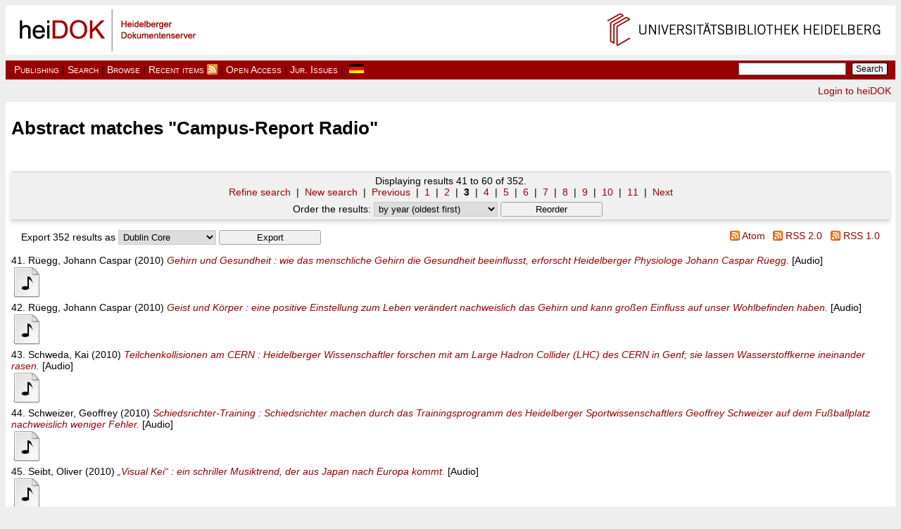

--- FILE ---
content_type: text/html; charset=utf-8
request_url: https://archiv.ub.uni-heidelberg.de/volltextserver/cgi/search/archive/advanced?cache=1728028&exp=0%7C1%7Cdate%2Fcreators_name%2Ftitle%7Carchive%7C-%7Cabstract%3Aabstract%3AALL%3AIN%3ACampus-Report+Radio%7C-%7Ceprint_status%3Aeprint_status%3AANY%3AEQ%3Aarchive%7Cmetadata_visibility%3Ametadata_visibility%3AANY%3AEQ%3Ashow&screen=Search&order=date%2Fcreators_name%2Ftitle&_action_search=1&search_offset=40
body_size: 6529
content:
<!DOCTYPE html>
<html xmlns="http://www.w3.org/1999/xhtml" lang="de">
<head>
<meta name="description" content="Final Theses freely available via Open Access" />
<meta http-equiv="content-type" content="text/html; charset=UTF-8" />
<title>
Abstract matches "Campus-Report Radio" - heiDOK
</title>
    
    <link rel="icon" href="/volltextserver/favicon.ico" type="image/x-icon" />
    <link rel="shortcut icon" href="/volltextserver/favicon.ico" type="image/x-icon" />
    <link rel="Top" href="https://archiv.ub.uni-heidelberg.de/volltextserver/" />
    <link rel="Search" href="https://archiv.ub.uni-heidelberg.de/volltextserver/cgi/search" />
    <script type="text/javascript">
// <![CDATA[
var eprints_http_root = "https://archiv.ub.uni-heidelberg.de/volltextserver";
var eprints_http_cgiroot = "https://archiv.ub.uni-heidelberg.de/volltextserver/cgi";
var eprints_oai_archive_id = "archiv.ub.uni-heidelberg.de";
var eprints_logged_in = false;
var eprints_logged_in_userid = 0; 
var eprints_logged_in_username = ""; 
var eprints_logged_in_usertype = ""; 
// ]]></script>
    <style type="text/css">.ep_logged_in { display: none }</style>
    <link type="text/css" rel="stylesheet" href="/volltextserver/style/auto-3.4.5.css?1751275327" />
    <script type="text/javascript" src="/volltextserver/javascript/auto-3.4.5.js?1751275327">
//padder
</script>
    <!--[if lte IE 6]>
        <link rel="stylesheet" type="text/css" href="/volltextserver/style/ie6.css" />
   <![endif]-->
    <meta content="EPrints 3.4.5" name="Generator" />
    <meta http-equiv="Content-Type" content="text/html; charset=UTF-8" />
    <meta content="en" http-equiv="Content-Language" />
    <link href="https://archiv.ub.uni-heidelberg.de/volltextserver/" rel="Top" />
    <link rel="Sword" href="https://archiv.ub.uni-heidelberg.de/volltextserver/sword-app/servicedocument" />
    <link rel="SwordDeposit" href="https://archiv.ub.uni-heidelberg.de/volltextserver/id/contents" />
    <link href="https://archiv.ub.uni-heidelberg.de/volltextserver/cgi/search" rel="Search" type="text/html" />
    <link type="application/opensearchdescription+xml" rel="Search" href="https://archiv.ub.uni-heidelberg.de/volltextserver/cgi/opensearchdescription" title="heiDOK" />
    
    <link href="?cache=&amp;exp=0%7C1%7Cdate%2Fcreators_name%2Ftitle%7Carchive%7C-%7Cabstract%3Aabstract%3AALL%3AIN%3ACampus-Report+Radio%7C-%7Ceprint_status%3Aeprint_status%3AANY%3AEQ%3Aarchive%7Cmetadata_visibility%3Ametadata_visibility%3AANY%3AEQ%3Ashow&amp;output=RDFXML&amp;_action_export_redir=1" title="RDF+XML" rel="alternate" type="application/rdf+xml" />
    <link rel="alternate" type="text/plain; charset=utf-8" title="EndNote" href="?cache=&amp;exp=0%7C1%7Cdate%2Fcreators_name%2Ftitle%7Carchive%7C-%7Cabstract%3Aabstract%3AALL%3AIN%3ACampus-Report+Radio%7C-%7Ceprint_status%3Aeprint_status%3AANY%3AEQ%3Aarchive%7Cmetadata_visibility%3Ametadata_visibility%3AANY%3AEQ%3Ashow&amp;output=EndNote&amp;_action_export_redir=1" />
    <link title="HTML Citation" href="?cache=&amp;exp=0%7C1%7Cdate%2Fcreators_name%2Ftitle%7Carchive%7C-%7Cabstract%3Aabstract%3AALL%3AIN%3ACampus-Report+Radio%7C-%7Ceprint_status%3Aeprint_status%3AANY%3AEQ%3Aarchive%7Cmetadata_visibility%3Ametadata_visibility%3AANY%3AEQ%3Ashow&amp;output=HTML&amp;_action_export_redir=1" type="text/html; charset=utf-8" rel="alternate" />
    <link type="text/plain" rel="alternate" href="?cache=&amp;exp=0%7C1%7Cdate%2Fcreators_name%2Ftitle%7Carchive%7C-%7Cabstract%3Aabstract%3AALL%3AIN%3ACampus-Report+Radio%7C-%7Ceprint_status%3Aeprint_status%3AANY%3AEQ%3Aarchive%7Cmetadata_visibility%3Ametadata_visibility%3AANY%3AEQ%3Ashow&amp;output=RDFNT&amp;_action_export_redir=1" title="RDF+N-Triples" />
    <link href="?cache=&amp;exp=0%7C1%7Cdate%2Fcreators_name%2Ftitle%7Carchive%7C-%7Cabstract%3Aabstract%3AALL%3AIN%3ACampus-Report+Radio%7C-%7Ceprint_status%3Aeprint_status%3AANY%3AEQ%3Aarchive%7Cmetadata_visibility%3Ametadata_visibility%3AANY%3AEQ%3Ashow&amp;output=CSV&amp;_action_export_redir=1" title="Multiline CSV" type="text/csv; charset=utf-8" rel="alternate" />
    <link type="application/rss+xml" rel="alternate" title="RSS 1.0" href="?cache=&amp;exp=0%7C1%7Cdate%2Fcreators_name%2Ftitle%7Carchive%7C-%7Cabstract%3Aabstract%3AALL%3AIN%3ACampus-Report+Radio%7C-%7Ceprint_status%3Aeprint_status%3AANY%3AEQ%3Aarchive%7Cmetadata_visibility%3Ametadata_visibility%3AANY%3AEQ%3Ashow&amp;output=RSS&amp;_action_export_redir=1" />
    <link rel="alternate" type="application/json; charset=utf-8" href="?cache=&amp;exp=0%7C1%7Cdate%2Fcreators_name%2Ftitle%7Carchive%7C-%7Cabstract%3Aabstract%3AALL%3AIN%3ACampus-Report+Radio%7C-%7Ceprint_status%3Aeprint_status%3AANY%3AEQ%3Aarchive%7Cmetadata_visibility%3Ametadata_visibility%3AANY%3AEQ%3Ashow&amp;output=JSON&amp;_action_export_redir=1" title="JSON" />
    <link rel="alternate" type="text/n3" href="?cache=&amp;exp=0%7C1%7Cdate%2Fcreators_name%2Ftitle%7Carchive%7C-%7Cabstract%3Aabstract%3AALL%3AIN%3ACampus-Report+Radio%7C-%7Ceprint_status%3Aeprint_status%3AANY%3AEQ%3Aarchive%7Cmetadata_visibility%3Ametadata_visibility%3AANY%3AEQ%3Ashow&amp;output=RDFN3&amp;_action_export_redir=1" title="RDF+N3" />
    <link title="Atom" href="?cache=&amp;exp=0%7C1%7Cdate%2Fcreators_name%2Ftitle%7Carchive%7C-%7Cabstract%3Aabstract%3AALL%3AIN%3ACampus-Report+Radio%7C-%7Ceprint_status%3Aeprint_status%3AANY%3AEQ%3Aarchive%7Cmetadata_visibility%3Ametadata_visibility%3AANY%3AEQ%3Ashow&amp;output=Atom&amp;_action_export_redir=1" type="application/atom+xml;charset=utf-8" rel="alternate" />
    <link type="text/plain" rel="alternate" href="?cache=&amp;exp=0%7C1%7Cdate%2Fcreators_name%2Ftitle%7Carchive%7C-%7Cabstract%3Aabstract%3AALL%3AIN%3ACampus-Report+Radio%7C-%7Ceprint_status%3Aeprint_status%3AANY%3AEQ%3Aarchive%7Cmetadata_visibility%3Ametadata_visibility%3AANY%3AEQ%3Ashow&amp;output=RIS&amp;_action_export_redir=1" title="Reference Manager" />
    <link rel="alternate" type="application/vnd.eprints.data+xml; charset=utf-8" title="EP3 XML" href="?cache=&amp;exp=0%7C1%7Cdate%2Fcreators_name%2Ftitle%7Carchive%7C-%7Cabstract%3Aabstract%3AALL%3AIN%3ACampus-Report+Radio%7C-%7Ceprint_status%3Aeprint_status%3AANY%3AEQ%3Aarchive%7Cmetadata_visibility%3Ametadata_visibility%3AANY%3AEQ%3Ashow&amp;output=XML&amp;_action_export_redir=1" />
    <link title="RSS 2.0" href="?cache=&amp;exp=0%7C1%7Cdate%2Fcreators_name%2Ftitle%7Carchive%7C-%7Cabstract%3Aabstract%3AALL%3AIN%3ACampus-Report+Radio%7C-%7Ceprint_status%3Aeprint_status%3AANY%3AEQ%3Aarchive%7Cmetadata_visibility%3Ametadata_visibility%3AANY%3AEQ%3Ashow&amp;output=RSS2&amp;_action_export_redir=1" rel="alternate" type="application/rss+xml; charset=utf-8" />
    <link rel="alternate" type="text/plain; charset=utf-8" href="?cache=&amp;exp=0%7C1%7Cdate%2Fcreators_name%2Ftitle%7Carchive%7C-%7Cabstract%3Aabstract%3AALL%3AIN%3ACampus-Report+Radio%7C-%7Ceprint_status%3Aeprint_status%3AANY%3AEQ%3Aarchive%7Cmetadata_visibility%3Ametadata_visibility%3AANY%3AEQ%3Ashow&amp;output=DC&amp;_action_export_redir=1" title="Dublin Core" />
</head>
<body>
<div id="topmost">
<a href="#content">Directly to content</a>
</div>

<div id="header">
	<a href="https://archiv.ub.uni-heidelberg.de/volltextserver/">
	<img id="bloglogo-links" src="/volltextserver/images/heidok.gif" alt="HeiDOK-Logo" title="Go to the homepage of HeiDOK" />
	</a>
	<a href="http://www.ub.uni-heidelberg.de/">
	<img id="ublogo-rechts" src="/volltextserver/images/header_ub_hd.gif" alt="UB Heidelberg" title="Go to the homepage of Heidelberg University Library" />
	</a>
</div>

<div class="headingContent">
    <div class="searchbar">
        <form method="get" accept-charset="utf-8" action="https://archiv.ub.uni-heidelberg.de/volltextserver/cgi/search" style="display:inline">
          <input class="ep_tm_searchbarbox" size="20" type="text" name="q" />
          <input class="ep_tm_searchbarbutton" value="Search" type="submit" name="_action_search" />
          <input type="hidden" name="_action_search" value="Search" />
          <input type="hidden" name="_order" value="bytitle" />
          <input type="hidden" name="basic_srchtype" value="ALL" />
          <input type="hidden" name="_satisfyall" value="ALL" />
        </form>
    </div>
<ol class="tabPages">
<!--<li class="unselectedTab">
<a href="/volltextserver" >HOME</a> | 
				</li>-->

<li class="unselectedTab">
<a href="/volltextserver/help/ext_howto.html">Publishing</a> | 
				</li>

<li class="unselectedTab">
<a href="https://archiv.ub.uni-heidelberg.de/volltextserver/cgi/search">Search</a> | 
				</li>
<li class="unselectedTab">
<a href="/volltextserver/view/">Browse</a> | 
				</li>
<li class="unselectedTab">
<a href="https://archiv.ub.uni-heidelberg.de/volltextserver/cgi/latest_tool">Recent items</a> <a href="https://archiv.ub.uni-heidelberg.de/volltextserver/cgi/latest_tool?output=RSS2" title="RSS-Feed: Recent additions in HeiDOK"><img src="/volltextserver/images/rss.png" alt="rss" align="top" /></a> |  </li>

<li class="unselectedTab">
<a href="/volltextserver/help/oa_einf.html">Open Access</a> | 
				</li>

<li class="unselectedTab">
<a href="/volltextserver/help/oa_recht.html">Jur. Issues</a> | </li>

        <li class="unselectedTab"><div id="ep_tm_languages"><a href="/volltextserver/cgi/set_lang?lang=de&amp;referrer=https%3A%2F%2Farchiv.ub.uni-heidelberg.de%2Fvolltextserver%2Fcgi%2Fsearch%2Farchive%2Fadvanced%3Fcache%3D1728028%26exp%3D0%257C1%257Cdate%252Fcreators_name%252Ftitle%257Carchive%257C-%257Cabstract%253Aabstract%253AALL%253AIN%253ACampus-Report%2BRadio%257C-%257Ceprint_status%253Aeprint_status%253AANY%253AEQ%253Aarchive%257Cmetadata_visibility%253Ametadata_visibility%253AANY%253AEQ%253Ashow%26screen%3DSearch%26order%3Ddate%252Fcreators_name%252Ftitle%26_action_search%3D1%26search_offset%3D40" title="Deutsch"><img src="/volltextserver/images/flags/de.png" align="top" border="0" alt="Deutsch" /></a><a title="Clear Cookie - decide language by browser settings" href="/volltextserver/cgi/set_lang?referrer=https%3A%2F%2Farchiv.ub.uni-heidelberg.de%2Fvolltextserver%2Fcgi%2Fsearch%2Farchive%2Fadvanced%3Fcache%3D1728028%26exp%3D0%257C1%257Cdate%252Fcreators_name%252Ftitle%257Carchive%257C-%257Cabstract%253Aabstract%253AALL%253AIN%253ACampus-Report%2BRadio%257C-%257Ceprint_status%253Aeprint_status%253AANY%253AEQ%253Aarchive%257Cmetadata_visibility%253Ametadata_visibility%253AANY%253AEQ%253Ashow%26screen%3DSearch%26order%3Ddate%252Fcreators_name%252Ftitle%26_action_search%3D1%26search_offset%3D40"><img src="/volltextserver/images/flags/aero.png" alt="Clear Cookie - decide language by browser settings" border="0" align="top" /></a></div></li>
</ol>
</div>
<div class="user_actions"><ul id="ep_tm_menu_tools" class="ep_tm_key_tools"><li class="ep_tm_key_tools_item"><a href="/volltextserver/cgi/users/home" class="ep_tm_key_tools_item_link">Login to heiDOK</a></li></ul></div>
<div class="mainContent">
<h2 class="ep_tm_pagetitle">Abstract matches "Campus-Report Radio"</h2>

<div id="ep_messages"></div><div class="ep_search_controls"><div>Displaying results <span class="ep_search_number">41</span> to <span class="ep_search_number">60</span> of <span class="ep_search_number">352</span>.<br /><span class="ep_search_control"><a href="/volltextserver/cgi/search/archive/advanced?cache=40154944&amp;exp=0%7C1%7Cdate%2Fcreators_name%2Ftitle%7Carchive%7C-%7Cabstract%3Aabstract%3AALL%3AIN%3ACampus-Report+Radio%7C-%7Ceprint_status%3Aeprint_status%3AANY%3AEQ%3Aarchive%7Cmetadata_visibility%3Ametadata_visibility%3AANY%3AEQ%3Ashow&amp;screen=Search&amp;dataset=archive&amp;order=date%2Fcreators_name%2Ftitle&amp;_action_update=1">Refine search</a></span> | <span class="ep_search_control"><a href="/volltextserver/cgi/search/archive/advanced?screen=Search">New search</a></span> | <span class="ep_search_control"><a href="/volltextserver/cgi/search/archive/advanced?cache=40154944&amp;order=date%2Fcreators_name%2Ftitle&amp;screen=Search&amp;exp=0%7C1%7Cdate%2Fcreators_name%2Ftitle%7Carchive%7C-%7Cabstract%3Aabstract%3AALL%3AIN%3ACampus-Report+Radio%7C-%7Ceprint_status%3Aeprint_status%3AANY%3AEQ%3Aarchive%7Cmetadata_visibility%3Ametadata_visibility%3AANY%3AEQ%3Ashow&amp;_action_search=1&amp;search_offset=20">Previous</a></span> | <span class="ep_search_control"><a href="/volltextserver/cgi/search/archive/advanced?cache=40154944&amp;order=date%2Fcreators_name%2Ftitle&amp;screen=Search&amp;exp=0%7C1%7Cdate%2Fcreators_name%2Ftitle%7Carchive%7C-%7Cabstract%3Aabstract%3AALL%3AIN%3ACampus-Report+Radio%7C-%7Ceprint_status%3Aeprint_status%3AANY%3AEQ%3Aarchive%7Cmetadata_visibility%3Ametadata_visibility%3AANY%3AEQ%3Ashow&amp;_action_search=1&amp;search_offset=0">1</a></span> | <span class="ep_search_control"><a href="/volltextserver/cgi/search/archive/advanced?cache=40154944&amp;order=date%2Fcreators_name%2Ftitle&amp;screen=Search&amp;exp=0%7C1%7Cdate%2Fcreators_name%2Ftitle%7Carchive%7C-%7Cabstract%3Aabstract%3AALL%3AIN%3ACampus-Report+Radio%7C-%7Ceprint_status%3Aeprint_status%3AANY%3AEQ%3Aarchive%7Cmetadata_visibility%3Ametadata_visibility%3AANY%3AEQ%3Ashow&amp;_action_search=1&amp;search_offset=20">2</a></span> | <span class="ep_search_control"><strong>3</strong></span> | <span class="ep_search_control"><a href="/volltextserver/cgi/search/archive/advanced?cache=40154944&amp;order=date%2Fcreators_name%2Ftitle&amp;screen=Search&amp;exp=0%7C1%7Cdate%2Fcreators_name%2Ftitle%7Carchive%7C-%7Cabstract%3Aabstract%3AALL%3AIN%3ACampus-Report+Radio%7C-%7Ceprint_status%3Aeprint_status%3AANY%3AEQ%3Aarchive%7Cmetadata_visibility%3Ametadata_visibility%3AANY%3AEQ%3Ashow&amp;_action_search=1&amp;search_offset=60">4</a></span> | <span class="ep_search_control"><a href="/volltextserver/cgi/search/archive/advanced?cache=40154944&amp;order=date%2Fcreators_name%2Ftitle&amp;screen=Search&amp;exp=0%7C1%7Cdate%2Fcreators_name%2Ftitle%7Carchive%7C-%7Cabstract%3Aabstract%3AALL%3AIN%3ACampus-Report+Radio%7C-%7Ceprint_status%3Aeprint_status%3AANY%3AEQ%3Aarchive%7Cmetadata_visibility%3Ametadata_visibility%3AANY%3AEQ%3Ashow&amp;_action_search=1&amp;search_offset=80">5</a></span> | <span class="ep_search_control"><a href="/volltextserver/cgi/search/archive/advanced?cache=40154944&amp;order=date%2Fcreators_name%2Ftitle&amp;screen=Search&amp;exp=0%7C1%7Cdate%2Fcreators_name%2Ftitle%7Carchive%7C-%7Cabstract%3Aabstract%3AALL%3AIN%3ACampus-Report+Radio%7C-%7Ceprint_status%3Aeprint_status%3AANY%3AEQ%3Aarchive%7Cmetadata_visibility%3Ametadata_visibility%3AANY%3AEQ%3Ashow&amp;_action_search=1&amp;search_offset=100">6</a></span> | <span class="ep_search_control"><a href="/volltextserver/cgi/search/archive/advanced?cache=40154944&amp;order=date%2Fcreators_name%2Ftitle&amp;screen=Search&amp;exp=0%7C1%7Cdate%2Fcreators_name%2Ftitle%7Carchive%7C-%7Cabstract%3Aabstract%3AALL%3AIN%3ACampus-Report+Radio%7C-%7Ceprint_status%3Aeprint_status%3AANY%3AEQ%3Aarchive%7Cmetadata_visibility%3Ametadata_visibility%3AANY%3AEQ%3Ashow&amp;_action_search=1&amp;search_offset=120">7</a></span> | <span class="ep_search_control"><a href="/volltextserver/cgi/search/archive/advanced?cache=40154944&amp;order=date%2Fcreators_name%2Ftitle&amp;screen=Search&amp;exp=0%7C1%7Cdate%2Fcreators_name%2Ftitle%7Carchive%7C-%7Cabstract%3Aabstract%3AALL%3AIN%3ACampus-Report+Radio%7C-%7Ceprint_status%3Aeprint_status%3AANY%3AEQ%3Aarchive%7Cmetadata_visibility%3Ametadata_visibility%3AANY%3AEQ%3Ashow&amp;_action_search=1&amp;search_offset=140">8</a></span> | <span class="ep_search_control"><a href="/volltextserver/cgi/search/archive/advanced?cache=40154944&amp;order=date%2Fcreators_name%2Ftitle&amp;screen=Search&amp;exp=0%7C1%7Cdate%2Fcreators_name%2Ftitle%7Carchive%7C-%7Cabstract%3Aabstract%3AALL%3AIN%3ACampus-Report+Radio%7C-%7Ceprint_status%3Aeprint_status%3AANY%3AEQ%3Aarchive%7Cmetadata_visibility%3Ametadata_visibility%3AANY%3AEQ%3Ashow&amp;_action_search=1&amp;search_offset=160">9</a></span> | <span class="ep_search_control"><a href="/volltextserver/cgi/search/archive/advanced?cache=40154944&amp;order=date%2Fcreators_name%2Ftitle&amp;screen=Search&amp;exp=0%7C1%7Cdate%2Fcreators_name%2Ftitle%7Carchive%7C-%7Cabstract%3Aabstract%3AALL%3AIN%3ACampus-Report+Radio%7C-%7Ceprint_status%3Aeprint_status%3AANY%3AEQ%3Aarchive%7Cmetadata_visibility%3Ametadata_visibility%3AANY%3AEQ%3Ashow&amp;_action_search=1&amp;search_offset=180">10</a></span> | <span class="ep_search_control"><a href="/volltextserver/cgi/search/archive/advanced?cache=40154944&amp;order=date%2Fcreators_name%2Ftitle&amp;screen=Search&amp;exp=0%7C1%7Cdate%2Fcreators_name%2Ftitle%7Carchive%7C-%7Cabstract%3Aabstract%3AALL%3AIN%3ACampus-Report+Radio%7C-%7Ceprint_status%3Aeprint_status%3AANY%3AEQ%3Aarchive%7Cmetadata_visibility%3Ametadata_visibility%3AANY%3AEQ%3Ashow&amp;_action_search=1&amp;search_offset=200">11</a></span> | <span class="ep_search_control"><a href="/volltextserver/cgi/search/archive/advanced?cache=40154944&amp;order=date%2Fcreators_name%2Ftitle&amp;screen=Search&amp;exp=0%7C1%7Cdate%2Fcreators_name%2Ftitle%7Carchive%7C-%7Cabstract%3Aabstract%3AALL%3AIN%3ACampus-Report+Radio%7C-%7Ceprint_status%3Aeprint_status%3AANY%3AEQ%3Aarchive%7Cmetadata_visibility%3Ametadata_visibility%3AANY%3AEQ%3Ashow&amp;_action_search=1&amp;search_offset=60">Next</a></span><div class="ep_search_reorder"><form method="get" accept-charset="utf-8" action="/volltextserver/cgi/search/archive/advanced"><label>Order the results: <select id="order" name="order" class=""><option value="creators_name/-date/title">by author's name</option><option value="-date/creators_name/title">by year (most recent first)</option><option value="title/creators_name/-date">by title</option><option value="date/creators_name/title" selected="selected">by year (oldest first)</option></select></label><input role="button" value="Reorder" type="submit" class="ep_form_action_button" name="_action_search" /><input name="search_offset" value="40" type="hidden" id="search_offset_order" /><input name="dataset" value="archive" id="dataset_order" type="hidden" /><input value="Search" type="hidden" id="screen_order" name="screen" /><input name="exp" type="hidden" id="exp_order" value="0|1|date/creators_name/title|archive|-|abstract:abstract:ALL:IN:Campus-Report Radio|-|eprint_status:eprint_status:ANY:EQ:archive|metadata_visibility:metadata_visibility:ANY:EQ:show" /></form></div></div></div><div class="ep_search_export"><form method="get" accept-charset="utf-8" action="/volltextserver/cgi/search/archive/advanced">
<div>
  <div class="ep_export_bar" role="toolbar">
    <div><label for="search-export-output">Export 352 results as</label> <select id="search-export-output" name="output"><option value="DC">Dublin Core</option><option value="XML">EP3 XML</option><option value="EndNote">EndNote</option><option value="HTML">HTML Citation</option><option value="JSON">JSON</option><option value="CSV">Multiline CSV</option><option value="RDFNT">RDF+N-Triples</option><option value="RDFN3">RDF+N3</option><option value="RDFXML">RDF+XML</option><option value="RIS">Reference Manager</option></select><input name="_action_export_redir" class="ep_form_action_button" value="Export" role="button" type="submit" /><input value="40" id="search_offset_export" type="hidden" name="search_offset" /><input name="dataset" id="dataset_export" type="hidden" value="archive" /><input value="Search" type="hidden" id="screen_export" name="screen" /><input name="order" value="date/creators_name/title" type="hidden" id="order_export" /><input id="cache_export" type="hidden" value="40154944" name="cache" /><input id="exp_export" type="hidden" value="0|1|date/creators_name/title|archive|-|abstract:abstract:ALL:IN:Campus-Report Radio|-|eprint_status:eprint_status:ANY:EQ:archive|metadata_visibility:metadata_visibility:ANY:EQ:show" name="exp" /></div>
    <div> <span class="ep_search_feed ep_search_Atom"><a href="/volltextserver/cgi/search/archive/advanced/export_heidok_Atom.xml?screen=Search&amp;dataset=archive&amp;_action_export=1&amp;output=Atom&amp;exp=0%7C1%7Cdate%2Fcreators_name%2Ftitle%7Carchive%7C-%7Cabstract%3Aabstract%3AALL%3AIN%3ACampus-Report+Radio%7C-%7Ceprint_status%3Aeprint_status%3AANY%3AEQ%3Aarchive%7Cmetadata_visibility%3Ametadata_visibility%3AANY%3AEQ%3Ashow&amp;n="><img src="/volltextserver/style/images/feed-icon-14x14.png" border="0" alt="[ feed]" /> Atom</a></span> <span class="ep_search_feed ep_search_RSS2"><a href="/volltextserver/cgi/search/archive/advanced/export_heidok_RSS2.xml?screen=Search&amp;dataset=archive&amp;_action_export=1&amp;output=RSS2&amp;exp=0%7C1%7Cdate%2Fcreators_name%2Ftitle%7Carchive%7C-%7Cabstract%3Aabstract%3AALL%3AIN%3ACampus-Report+Radio%7C-%7Ceprint_status%3Aeprint_status%3AANY%3AEQ%3Aarchive%7Cmetadata_visibility%3Ametadata_visibility%3AANY%3AEQ%3Ashow&amp;n="><img src="/volltextserver/style/images/feed-icon-14x14.png" border="0" alt="[ feed]" /> RSS 2.0</a></span> <span class="ep_search_feed ep_search_RSS"><a href="/volltextserver/cgi/search/archive/advanced/export_heidok_RSS.rss?dataset=archive&amp;screen=Search&amp;_action_export=1&amp;output=RSS&amp;exp=0%7C1%7Cdate%2Fcreators_name%2Ftitle%7Carchive%7C-%7Cabstract%3Aabstract%3AALL%3AIN%3ACampus-Report+Radio%7C-%7Ceprint_status%3Aeprint_status%3AANY%3AEQ%3Aarchive%7Cmetadata_visibility%3Ametadata_visibility%3AANY%3AEQ%3Ashow&amp;n="><img border="0" alt="[ feed]" src="/volltextserver/style/images/feed-icon-14x14.png" /> RSS 1.0</a></span></div>
  </div>
  <div>
    <div role="toolbar">
      
    </div>
  </div>
</div>

</form></div><div class="ep_search_results"><div class="ep_paginate_list">
  <tr class="ep_search_result">
    <td style="padding-left: 0.5em">41.</td>
    <td style="padding-left: 0.5em">
      


    <span class="person_name">Rüegg, Johann Caspar</span>
  

(2010)

<a href="https://archiv.ub.uni-heidelberg.de/volltextserver/11224/"><em>Gehirn und Gesundheit : wie das menschliche Gehirn die Gesundheit beeinflusst, erforscht Heidelberger Physiologe Johann Caspar Rüegg.</em></a>


    [Audio]
  


  



      
    </td>
    <td style="padding-left: 0.5em" align="center">
      
        
          <div style="white-space: nowrap">
          
             <a class="ep_document_link" href="https://archiv.ub.uni-heidelberg.de/volltextserver/11224/1/100825_mind_body_ruegg_.mp3"><img src="https://archiv.ub.uni-heidelberg.de/volltextserver/style/images/fileicons/audio.png" title="100825_mind_body_ruegg_.mp3" class="ep_doc_icon" border="0" alt="[thumbnail of 100825_mind_body_ruegg_.mp3]" /></a>
          
          </div>
        
        
      
      
    </td>
  </tr>

  <tr class="ep_search_result">
    <td style="padding-left: 0.5em">42.</td>
    <td style="padding-left: 0.5em">
      


    <span class="person_name">Rüegg, Johann Caspar</span>
  

(2010)

<a href="https://archiv.ub.uni-heidelberg.de/volltextserver/11386/"><em>Geist und Körper : eine positive Einstellung zum Leben verändert nachweislich das Gehirn und kann großen Einfluss auf unser Wohlbefinden haben.</em></a>


    [Audio]
  


  



      
    </td>
    <td style="padding-left: 0.5em" align="center">
      
        
          <div style="white-space: nowrap">
          
             <a href="https://archiv.ub.uni-heidelberg.de/volltextserver/11386/1/101103_vagusnerv_ruegg_.mp3" class="ep_document_link"><img class="ep_doc_icon" title="101103_vagusnerv_ruegg_.mp3" src="https://archiv.ub.uni-heidelberg.de/volltextserver/style/images/fileicons/audio.png" alt="[thumbnail of 101103_vagusnerv_ruegg_.mp3]" border="0" /></a>
          
          </div>
        
        
      
      
    </td>
  </tr>

  <tr class="ep_search_result">
    <td style="padding-left: 0.5em">43.</td>
    <td style="padding-left: 0.5em">
      


    <span class="person_name">Schweda, Kai</span>
  

(2010)

<a href="https://archiv.ub.uni-heidelberg.de/volltextserver/11075/"><em>Teilchenkollisionen am CERN : Heidelberger Wissenschaftler forschen mit am Large Hadron Collider (LHC) des CERN in Genf; sie lassen Wasserstoffkerne ineinander rasen.</em></a>


    [Audio]
  


  



      
    </td>
    <td style="padding-left: 0.5em" align="center">
      
        
          <div style="white-space: nowrap">
          
             <a href="https://archiv.ub.uni-heidelberg.de/volltextserver/11075/1/100428_lhc_schweda_.mp3" class="ep_document_link"><img alt="[thumbnail of 100428_lhc_schweda_.mp3]" border="0" class="ep_doc_icon" title="100428_lhc_schweda_.mp3" src="https://archiv.ub.uni-heidelberg.de/volltextserver/style/images/fileicons/audio.png" /></a>
          
          </div>
        
        
      
      
    </td>
  </tr>

  <tr class="ep_search_result">
    <td style="padding-left: 0.5em">44.</td>
    <td style="padding-left: 0.5em">
      


    <span class="person_name">Schweizer, Geoffrey</span>
  

(2010)

<a href="https://archiv.ub.uni-heidelberg.de/volltextserver/11387/"><em>Schiedsrichter-Training : Schiedsrichter machen durch das Trainingsprogramm des Heidelberger Sportwissenschaftlers Geoffrey Schweizer auf dem Fußballplatz nachweislich weniger Fehler.</em></a>


    [Audio]
  


  



      
    </td>
    <td style="padding-left: 0.5em" align="center">
      
        
          <div style="white-space: nowrap">
          
             <a href="https://archiv.ub.uni-heidelberg.de/volltextserver/11387/1/101124_schiritraining_schweitzer_.mp3" class="ep_document_link"><img src="https://archiv.ub.uni-heidelberg.de/volltextserver/style/images/fileicons/audio.png" title="101124_schiritraining_schweitzer_.mp3" class="ep_doc_icon" border="0" alt="[thumbnail of 101124_schiritraining_schweitzer_.mp3]" /></a>
          
          </div>
        
        
      
      
    </td>
  </tr>

  <tr class="ep_search_result">
    <td style="padding-left: 0.5em">45.</td>
    <td style="padding-left: 0.5em">
      


    <span class="person_name">Seibt, Oliver</span>
  

(2010)

<a href="https://archiv.ub.uni-heidelberg.de/volltextserver/11228/"><em>„Visual Kei“ : ein schriller Musiktrend, der aus Japan nach Europa kommt.</em></a>


    [Audio]
  


  



      
    </td>
    <td style="padding-left: 0.5em" align="center">
      
        
          <div style="white-space: nowrap">
          
             <a href="https://archiv.ub.uni-heidelberg.de/volltextserver/11228/1/100915_visual_kei_seibt_.mp3" class="ep_document_link"><img border="0" alt="[thumbnail of 100915_visual_kei_seibt_.mp3]" src="https://archiv.ub.uni-heidelberg.de/volltextserver/style/images/fileicons/audio.png" title="100915_visual_kei_seibt_.mp3" class="ep_doc_icon" /></a>
          
          </div>
        
        
      
      
    </td>
  </tr>

  <tr class="ep_search_result">
    <td style="padding-left: 0.5em">46.</td>
    <td style="padding-left: 0.5em">
      


    <span class="person_name">Storch, Volker</span>
  

(2010)

<a href="https://archiv.ub.uni-heidelberg.de/volltextserver/11074/"><em>Borstenwürmer : Archinome Storchi und Samytha Storchi sind neu entdeckte Borstenwürmer; sie tragen den Namen des Heidelberger Zoologen Volker Storch.</em></a>


    [Audio]
  


  



      
    </td>
    <td style="padding-left: 0.5em" align="center">
      
        
          <div style="white-space: nowrap">
          
             <a href="https://archiv.ub.uni-heidelberg.de/volltextserver/11074/1/100414_borstenw_rmer_storch_.mp3" class="ep_document_link"><img alt="[thumbnail of 100414_borstenw_rmer_storch_.mp3]" border="0" class="ep_doc_icon" title="100414_borstenw_rmer_storch_.mp3" src="https://archiv.ub.uni-heidelberg.de/volltextserver/style/images/fileicons/audio.png" /></a>
          
          </div>
        
        
      
      
    </td>
  </tr>

  <tr class="ep_search_result">
    <td style="padding-left: 0.5em">47.</td>
    <td style="padding-left: 0.5em">
      


    <span class="person_name">Storch, Volker</span>
  

(2010)

<a href="https://archiv.ub.uni-heidelberg.de/volltextserver/11196/"><em>Kooperation : auch große Raubfische können ganz zahm und kooperativ sein.</em></a>


    [Audio]
  


  



      
    </td>
    <td style="padding-left: 0.5em" align="center">
      
        
          <div style="white-space: nowrap">
          
             <a href="https://archiv.ub.uni-heidelberg.de/volltextserver/11196/1/100728_kooperation_storch_.mp3" class="ep_document_link"><img title="100728_kooperation_storch_.mp3" class="ep_doc_icon" src="https://archiv.ub.uni-heidelberg.de/volltextserver/style/images/fileicons/audio.png" alt="[thumbnail of 100728_kooperation_storch_.mp3]" border="0" /></a>
          
          </div>
        
        
      
      
    </td>
  </tr>

  <tr class="ep_search_result">
    <td style="padding-left: 0.5em">48.</td>
    <td style="padding-left: 0.5em">
      


    <span class="person_name">Storch, Volker</span>
  

(2010)

<a href="https://archiv.ub.uni-heidelberg.de/volltextserver/11151/"><em>Namensfindung für neue Pflanzen- und Tierarten : neu entdeckte Gattungen werden meist nach Herkunft oder besonderen Merkmalen benannt.</em></a>


    [Audio]
  


  



      
    </td>
    <td style="padding-left: 0.5em" align="center">
      
        
          <div style="white-space: nowrap">
          
             <a href="https://archiv.ub.uni-heidelberg.de/volltextserver/11151/1/100512_tierarten_storch_.mp3" class="ep_document_link"><img src="https://archiv.ub.uni-heidelberg.de/volltextserver/style/images/fileicons/audio.png" title="100512_tierarten_storch_.mp3" class="ep_doc_icon" border="0" alt="[thumbnail of 100512_tierarten_storch_.mp3]" /></a>
          
          </div>
        
        
      
      
    </td>
  </tr>

  <tr class="ep_search_result">
    <td style="padding-left: 0.5em">49.</td>
    <td style="padding-left: 0.5em">
      


    <span class="person_name">Unkelbach, Christian</span>
  

(2010)

<a href="https://archiv.ub.uni-heidelberg.de/volltextserver/11157/"><em>Fußball : der Heidelberger Psychologe Dr. Christian Unkelbach hat untersucht, wie man eine optimale Fußball-Mannschaft zusammenstellt.</em></a>


    [Audio]
  


  



      
    </td>
    <td style="padding-left: 0.5em" align="center">
      
        
          <div style="white-space: nowrap">
          
             <a href="https://archiv.ub.uni-heidelberg.de/volltextserver/11157/1/100616_kickerspiel_unkelbach_.mp3" class="ep_document_link"><img src="https://archiv.ub.uni-heidelberg.de/volltextserver/style/images/fileicons/audio.png" title="100616_kickerspiel_unkelbach_.mp3" class="ep_doc_icon" border="0" alt="[thumbnail of 100616_kickerspiel_unkelbach_.mp3]" /></a>
          
          </div>
        
        
      
      
    </td>
  </tr>

  <tr class="ep_search_result">
    <td style="padding-left: 0.5em">50.</td>
    <td style="padding-left: 0.5em">
      


    <span class="person_name">Unkelbach, Christian</span>
  

(2010)

<a href="https://archiv.ub.uni-heidelberg.de/volltextserver/11155/"><em>Heimvorteil : der Heidelberger Psychologe Christian Unkelbach hat über 1500 Spiele der Bundesliga analysiert, um den Effekt Heimvorteil zu erforschen.</em></a>


    [Audio]
  


  



      
    </td>
    <td style="padding-left: 0.5em" align="center">
      
        
          <div style="white-space: nowrap">
          
             <a href="https://archiv.ub.uni-heidelberg.de/volltextserver/11155/1/100526_heimvorteil_unkelbach_.mp3" class="ep_document_link"><img src="https://archiv.ub.uni-heidelberg.de/volltextserver/style/images/fileicons/audio.png" title="100526_heimvorteil_unkelbach_.mp3" class="ep_doc_icon" border="0" alt="[thumbnail of 100526_heimvorteil_unkelbach_.mp3]" /></a>
          
          </div>
        
        
      
      
    </td>
  </tr>

  <tr class="ep_search_result">
    <td style="padding-left: 0.5em">51.</td>
    <td style="padding-left: 0.5em">
      


    <span class="person_name">Unkelbach, Christian</span>
  

(2010)

<a href="https://archiv.ub.uni-heidelberg.de/volltextserver/11072/"><em>Vorurteile und Stereotype : der Heidelberger Psychologe Christian Unkelbach beschäftigt sich mit dem so genannten „Turbaneffekt“ - die Stereotype und Vorurteile gegenüber Muslimen nach dem 11. September.</em></a>


    [Audio]
  


  



      
    </td>
    <td style="padding-left: 0.5em" align="center">
      
        
          <div style="white-space: nowrap">
          
             <a href="https://archiv.ub.uni-heidelberg.de/volltextserver/11072/1/100317_vorurteile_unkelbach_.mp3" class="ep_document_link"><img class="ep_doc_icon" title="100317_vorurteile_unkelbach_.mp3" src="https://archiv.ub.uni-heidelberg.de/volltextserver/style/images/fileicons/audio.png" alt="[thumbnail of 100317_vorurteile_unkelbach_.mp3]" border="0" /></a>
          
          </div>
        
        
      
      
    </td>
  </tr>

  <tr class="ep_search_result">
    <td style="padding-left: 0.5em">52.</td>
    <td style="padding-left: 0.5em">
      


    <span class="person_name">Wambsganß, Joachim</span>
  

(2010)

<a href="https://archiv.ub.uni-heidelberg.de/volltextserver/11052/"><em>Sternenhimmel als Navigationsgerät : vor einigen hundert Jahren hatte die Astronomie noch viel mehr praktischen Nutzen für das tägliche Leben, erzählt der Heidelberger Astronom Joachim Wambsganß.</em></a>


    [Audio]
  


  



      
    </td>
    <td style="padding-left: 0.5em" align="center">
      
        
          <div style="white-space: nowrap">
          
             <a class="ep_document_link" href="https://archiv.ub.uni-heidelberg.de/volltextserver/11052/1/100310_astro_hd_wambsganss_.mp3"><img src="https://archiv.ub.uni-heidelberg.de/volltextserver/style/images/fileicons/audio.png" class="ep_doc_icon" title="100310_astro_hd_wambsganss_.mp3" border="0" alt="[thumbnail of 100310_astro_hd_wambsganss_.mp3]" /></a>
          
          </div>
        
        
      
      
    </td>
  </tr>

  <tr class="ep_search_result">
    <td style="padding-left: 0.5em">53.</td>
    <td style="padding-left: 0.5em">
      


    <span class="person_name">Zipf, Alexander</span>
  

(2010)

<a href="https://archiv.ub.uni-heidelberg.de/volltextserver/11049/"><em>Haiti Routenplaner : Heidelberger Geophysiker erstellen Notfallroutenplaner.</em></a>


    [Audio]
  


  



      
    </td>
    <td style="padding-left: 0.5em" align="center">
      
        
          <div style="white-space: nowrap">
          
             <a class="ep_document_link" href="https://archiv.ub.uni-heidelberg.de/volltextserver/11049/1/100203_haiti_routenplaner_zipf_.mp3"><img src="https://archiv.ub.uni-heidelberg.de/volltextserver/style/images/fileicons/audio.png" title="100203_haiti_routenplaner_zipf_.mp3" class="ep_doc_icon" border="0" alt="[thumbnail of 100203_haiti_routenplaner_zipf_.mp3]" /></a>
          
          </div>
        
        
      
      
    </td>
  </tr>

  <tr class="ep_search_result">
    <td style="padding-left: 0.5em">54.</td>
    <td style="padding-left: 0.5em">
      


    <span class="person_name">Zipf, Alexander</span>
  

(2010)

<a href="https://archiv.ub.uni-heidelberg.de/volltextserver/11524/"><em>Heidelberg 3D : Heidelberger Geoinformatiker haben ein dreidimensionales Modell der Stadt programmiert.</em></a>


    [Audio]
  


  



      
    </td>
    <td style="padding-left: 0.5em" align="center">
      
        
          <div style="white-space: nowrap">
          
             <a href="https://archiv.ub.uni-heidelberg.de/volltextserver/11524/1/100908_heidelberg_3d_zipf_.mp3" class="ep_document_link"><img alt="[thumbnail of 100908_heidelberg_3d_zipf_.mp3]" border="0" class="ep_doc_icon" title="100908_heidelberg_3d_zipf_.mp3" src="https://archiv.ub.uni-heidelberg.de/volltextserver/style/images/fileicons/audio.png" /></a>
          
          </div>
        
        
      
      
    </td>
  </tr>

  <tr class="ep_search_result">
    <td style="padding-left: 0.5em">55.</td>
    <td style="padding-left: 0.5em">
      


    <span class="person_name">Bading, Hilmar</span>
  

(2011)

<a href="https://archiv.ub.uni-heidelberg.de/volltextserver/12111/"><em>Schlaganfall : ein Gen, das vor den Folgen eines Schlaganfalles schützt, haben Wissenschaftler der Universität Heidelberg entdeckt.</em></a>


    [Audio]
  


  



      
    </td>
    <td style="padding-left: 0.5em" align="center">
      
        
          <div style="white-space: nowrap">
          
             <a href="https://archiv.ub.uni-heidelberg.de/volltextserver/12111/1/110518_schlaganfall_gen_bading_.mp3" class="ep_document_link"><img src="https://archiv.ub.uni-heidelberg.de/volltextserver/style/images/fileicons/audio.png" class="ep_doc_icon" title="110518_schlaganfall_gen_bading_.mp3" border="0" alt="[thumbnail of 110518_schlaganfall_gen_bading_.mp3]" /></a>
          
          </div>
        
        
      
      
    </td>
  </tr>

  <tr class="ep_search_result">
    <td style="padding-left: 0.5em">56.</td>
    <td style="padding-left: 0.5em">
      


    <span class="person_name">Birn, Marco</span>
  

(2011)

<a href="https://archiv.ub.uni-heidelberg.de/volltextserver/11932/"><em>Frauenstudium : Georgine Sexauer immatrikulierte sich 1900 an der Universität Heidelberg.</em></a>


    [Audio]
  


  



      
    </td>
    <td style="padding-left: 0.5em" align="center">
      
        
          <div style="white-space: nowrap">
          
             <a class="ep_document_link" href="https://archiv.ub.uni-heidelberg.de/volltextserver/11932/1/110427_frauenstudium_birn_.mp3"><img border="0" alt="[thumbnail of 110427_frauenstudium_birn_.mp3]" src="https://archiv.ub.uni-heidelberg.de/volltextserver/style/images/fileicons/audio.png" title="110427_frauenstudium_birn_.mp3" class="ep_doc_icon" /></a>
          
          </div>
        
        
      
      
    </td>
  </tr>

  <tr class="ep_search_result">
    <td style="padding-left: 0.5em">57.</td>
    <td style="padding-left: 0.5em">
      


    <span class="person_name">Eitel, Bernhard</span>
  

(2011)

<a href="https://archiv.ub.uni-heidelberg.de/volltextserver/12181/"><em>Profil der Universität : Aus Anlass des Universitätsjubiläums ein Gespräch mit Rektor Prof. Dr. Bernhard Eitel über das wissenschaftliche Profil der Ruperto Carola.</em></a>


    [Audio]
  


  



      
    </td>
    <td style="padding-left: 0.5em" align="center">
      
        
          <div style="white-space: nowrap">
          
             <a class="ep_document_link" href="https://archiv.ub.uni-heidelberg.de/volltextserver/12181/1/110629_uni_625_3_eitel_.mp3"><img src="https://archiv.ub.uni-heidelberg.de/volltextserver/style/images/fileicons/audio.png" class="ep_doc_icon" title="110629_uni_625_3_eitel_.mp3" border="0" alt="[thumbnail of 110629_uni_625_3_eitel_.mp3]" /></a>
          
          </div>
        
        
      
      
    </td>
  </tr>

  <tr class="ep_search_result">
    <td style="padding-left: 0.5em">58.</td>
    <td style="padding-left: 0.5em">
      


    <span class="person_name">Eitel, Bernhard</span>
  

(2011)

<a href="https://archiv.ub.uni-heidelberg.de/volltextserver/12182/"><em>Wissenschaftsatlas : Prof. Dr. Bernhard Eitel über den „Wissenschaftsatlas“, der historische Entwicklungen der ältesten Universität Deutschlands über einen Zeitraum von 625 Jahren veranschaulicht.</em></a>


    [Audio]
  


  



      
    </td>
    <td style="padding-left: 0.5em" align="center">
      
        
          <div style="white-space: nowrap">
          
             <a class="ep_document_link" href="https://archiv.ub.uni-heidelberg.de/volltextserver/12182/1/110622_wissenschaftsatlas_eitel_.mp3"><img src="https://archiv.ub.uni-heidelberg.de/volltextserver/style/images/fileicons/audio.png" class="ep_doc_icon" title="110622_wissenschaftsatlas_eitel_.mp3" border="0" alt="[thumbnail of 110622_wissenschaftsatlas_eitel_.mp3]" /></a>
          
          </div>
        
        
      
      
    </td>
  </tr>

  <tr class="ep_search_result">
    <td style="padding-left: 0.5em">59.</td>
    <td style="padding-left: 0.5em">
      


    <span class="person_name">Enss, Christian</span> ; <span class="person_name">Halfar, Angela</span>
  

(2011)

<a href="https://archiv.ub.uni-heidelberg.de/volltextserver/13021/"><em>Weihnachts-Show: Dass Naturwissenschaft spannend und unterhaltsam ist, beweisen Wissenschaftler des Kirchhoff-Instituts für Physik der Uni Heidelberg in ihrer Weihnachts-Show.</em></a>


    [Audio]
  


  



      
    </td>
    <td style="padding-left: 0.5em" align="center">
      
        
          <div style="white-space: nowrap">
          
             <a href="https://archiv.ub.uni-heidelberg.de/volltextserver/13021/1/111221_weihnachtsshow_enss_.mp3" class="ep_document_link"><img alt="[thumbnail of 111221_weihnachtsshow_enss_.mp3]" border="0" class="ep_doc_icon" title="111221_weihnachtsshow_enss_.mp3" src="https://archiv.ub.uni-heidelberg.de/volltextserver/style/images/fileicons/audio.png" /></a>
          
          </div>
        
        
      
      
    </td>
  </tr>

  <tr class="ep_search_result">
    <td style="padding-left: 0.5em">60.</td>
    <td style="padding-left: 0.5em">
      


    <span class="person_name">Franzke, Andreas</span>
  

(2011)

<a href="https://archiv.ub.uni-heidelberg.de/volltextserver/12544/"><em>Bionik-Ausstellung : „Was die Technik von Pflanzen lernen kann – Bionik in Botanischen Gärten“.</em></a>


    [Audio]
  


  



      
    </td>
    <td style="padding-left: 0.5em" align="center">
      
        
          <div style="white-space: nowrap">
          
             <a href="https://archiv.ub.uni-heidelberg.de/volltextserver/12544/1/110914_bionik_franzke_.mp3" class="ep_document_link"><img src="https://archiv.ub.uni-heidelberg.de/volltextserver/style/images/fileicons/audio.png" title="110914_bionik_franzke_.mp3" class="ep_doc_icon" border="0" alt="[thumbnail of 110914_bionik_franzke_.mp3]" /></a>
          
          </div>
        
        
      
      
    </td>
  </tr>
</div></div><div class="ep_search_controls_bottom"><div>Displaying results <span class="ep_search_number">41</span> to <span class="ep_search_number">60</span> of <span class="ep_search_number">352</span>.<br /><span class="ep_search_control"><a href="/volltextserver/cgi/search/archive/advanced?cache=40154944&amp;exp=0%7C1%7Cdate%2Fcreators_name%2Ftitle%7Carchive%7C-%7Cabstract%3Aabstract%3AALL%3AIN%3ACampus-Report+Radio%7C-%7Ceprint_status%3Aeprint_status%3AANY%3AEQ%3Aarchive%7Cmetadata_visibility%3Ametadata_visibility%3AANY%3AEQ%3Ashow&amp;screen=Search&amp;dataset=archive&amp;order=date%2Fcreators_name%2Ftitle&amp;_action_update=1">Refine search</a></span> | <span class="ep_search_control"><a href="/volltextserver/cgi/search/archive/advanced?screen=Search">New search</a></span> | <span class="ep_search_control"><a href="/volltextserver/cgi/search/archive/advanced?cache=40154944&amp;order=date%2Fcreators_name%2Ftitle&amp;screen=Search&amp;exp=0%7C1%7Cdate%2Fcreators_name%2Ftitle%7Carchive%7C-%7Cabstract%3Aabstract%3AALL%3AIN%3ACampus-Report+Radio%7C-%7Ceprint_status%3Aeprint_status%3AANY%3AEQ%3Aarchive%7Cmetadata_visibility%3Ametadata_visibility%3AANY%3AEQ%3Ashow&amp;_action_search=1&amp;search_offset=20">Previous</a></span> | <span class="ep_search_control"><a href="/volltextserver/cgi/search/archive/advanced?cache=40154944&amp;order=date%2Fcreators_name%2Ftitle&amp;screen=Search&amp;exp=0%7C1%7Cdate%2Fcreators_name%2Ftitle%7Carchive%7C-%7Cabstract%3Aabstract%3AALL%3AIN%3ACampus-Report+Radio%7C-%7Ceprint_status%3Aeprint_status%3AANY%3AEQ%3Aarchive%7Cmetadata_visibility%3Ametadata_visibility%3AANY%3AEQ%3Ashow&amp;_action_search=1&amp;search_offset=0">1</a></span> | <span class="ep_search_control"><a href="/volltextserver/cgi/search/archive/advanced?cache=40154944&amp;order=date%2Fcreators_name%2Ftitle&amp;screen=Search&amp;exp=0%7C1%7Cdate%2Fcreators_name%2Ftitle%7Carchive%7C-%7Cabstract%3Aabstract%3AALL%3AIN%3ACampus-Report+Radio%7C-%7Ceprint_status%3Aeprint_status%3AANY%3AEQ%3Aarchive%7Cmetadata_visibility%3Ametadata_visibility%3AANY%3AEQ%3Ashow&amp;_action_search=1&amp;search_offset=20">2</a></span> | <span class="ep_search_control"><strong>3</strong></span> | <span class="ep_search_control"><a href="/volltextserver/cgi/search/archive/advanced?cache=40154944&amp;order=date%2Fcreators_name%2Ftitle&amp;screen=Search&amp;exp=0%7C1%7Cdate%2Fcreators_name%2Ftitle%7Carchive%7C-%7Cabstract%3Aabstract%3AALL%3AIN%3ACampus-Report+Radio%7C-%7Ceprint_status%3Aeprint_status%3AANY%3AEQ%3Aarchive%7Cmetadata_visibility%3Ametadata_visibility%3AANY%3AEQ%3Ashow&amp;_action_search=1&amp;search_offset=60">4</a></span> | <span class="ep_search_control"><a href="/volltextserver/cgi/search/archive/advanced?cache=40154944&amp;order=date%2Fcreators_name%2Ftitle&amp;screen=Search&amp;exp=0%7C1%7Cdate%2Fcreators_name%2Ftitle%7Carchive%7C-%7Cabstract%3Aabstract%3AALL%3AIN%3ACampus-Report+Radio%7C-%7Ceprint_status%3Aeprint_status%3AANY%3AEQ%3Aarchive%7Cmetadata_visibility%3Ametadata_visibility%3AANY%3AEQ%3Ashow&amp;_action_search=1&amp;search_offset=80">5</a></span> | <span class="ep_search_control"><a href="/volltextserver/cgi/search/archive/advanced?cache=40154944&amp;order=date%2Fcreators_name%2Ftitle&amp;screen=Search&amp;exp=0%7C1%7Cdate%2Fcreators_name%2Ftitle%7Carchive%7C-%7Cabstract%3Aabstract%3AALL%3AIN%3ACampus-Report+Radio%7C-%7Ceprint_status%3Aeprint_status%3AANY%3AEQ%3Aarchive%7Cmetadata_visibility%3Ametadata_visibility%3AANY%3AEQ%3Ashow&amp;_action_search=1&amp;search_offset=100">6</a></span> | <span class="ep_search_control"><a href="/volltextserver/cgi/search/archive/advanced?cache=40154944&amp;order=date%2Fcreators_name%2Ftitle&amp;screen=Search&amp;exp=0%7C1%7Cdate%2Fcreators_name%2Ftitle%7Carchive%7C-%7Cabstract%3Aabstract%3AALL%3AIN%3ACampus-Report+Radio%7C-%7Ceprint_status%3Aeprint_status%3AANY%3AEQ%3Aarchive%7Cmetadata_visibility%3Ametadata_visibility%3AANY%3AEQ%3Ashow&amp;_action_search=1&amp;search_offset=120">7</a></span> | <span class="ep_search_control"><a href="/volltextserver/cgi/search/archive/advanced?cache=40154944&amp;order=date%2Fcreators_name%2Ftitle&amp;screen=Search&amp;exp=0%7C1%7Cdate%2Fcreators_name%2Ftitle%7Carchive%7C-%7Cabstract%3Aabstract%3AALL%3AIN%3ACampus-Report+Radio%7C-%7Ceprint_status%3Aeprint_status%3AANY%3AEQ%3Aarchive%7Cmetadata_visibility%3Ametadata_visibility%3AANY%3AEQ%3Ashow&amp;_action_search=1&amp;search_offset=140">8</a></span> | <span class="ep_search_control"><a href="/volltextserver/cgi/search/archive/advanced?cache=40154944&amp;order=date%2Fcreators_name%2Ftitle&amp;screen=Search&amp;exp=0%7C1%7Cdate%2Fcreators_name%2Ftitle%7Carchive%7C-%7Cabstract%3Aabstract%3AALL%3AIN%3ACampus-Report+Radio%7C-%7Ceprint_status%3Aeprint_status%3AANY%3AEQ%3Aarchive%7Cmetadata_visibility%3Ametadata_visibility%3AANY%3AEQ%3Ashow&amp;_action_search=1&amp;search_offset=160">9</a></span> | <span class="ep_search_control"><a href="/volltextserver/cgi/search/archive/advanced?cache=40154944&amp;order=date%2Fcreators_name%2Ftitle&amp;screen=Search&amp;exp=0%7C1%7Cdate%2Fcreators_name%2Ftitle%7Carchive%7C-%7Cabstract%3Aabstract%3AALL%3AIN%3ACampus-Report+Radio%7C-%7Ceprint_status%3Aeprint_status%3AANY%3AEQ%3Aarchive%7Cmetadata_visibility%3Ametadata_visibility%3AANY%3AEQ%3Ashow&amp;_action_search=1&amp;search_offset=180">10</a></span> | <span class="ep_search_control"><a href="/volltextserver/cgi/search/archive/advanced?cache=40154944&amp;order=date%2Fcreators_name%2Ftitle&amp;screen=Search&amp;exp=0%7C1%7Cdate%2Fcreators_name%2Ftitle%7Carchive%7C-%7Cabstract%3Aabstract%3AALL%3AIN%3ACampus-Report+Radio%7C-%7Ceprint_status%3Aeprint_status%3AANY%3AEQ%3Aarchive%7Cmetadata_visibility%3Ametadata_visibility%3AANY%3AEQ%3Ashow&amp;_action_search=1&amp;search_offset=200">11</a></span> | <span class="ep_search_control"><a href="/volltextserver/cgi/search/archive/advanced?cache=40154944&amp;order=date%2Fcreators_name%2Ftitle&amp;screen=Search&amp;exp=0%7C1%7Cdate%2Fcreators_name%2Ftitle%7Carchive%7C-%7Cabstract%3Aabstract%3AALL%3AIN%3ACampus-Report+Radio%7C-%7Ceprint_status%3Aeprint_status%3AANY%3AEQ%3Aarchive%7Cmetadata_visibility%3Ametadata_visibility%3AANY%3AEQ%3Ashow&amp;_action_search=1&amp;search_offset=60">Next</a></span><div class="ep_search_reorder"><form method="get" accept-charset="utf-8" action="/volltextserver/cgi/search/archive/advanced"><label>Order the results: <select id="order_bottom" name="order" class=""><option value="creators_name/-date/title">by author's name</option><option value="-date/creators_name/title">by year (most recent first)</option><option value="title/creators_name/-date">by title</option><option value="date/creators_name/title" selected="selected">by year (oldest first)</option></select></label><input role="button" value="Reorder" type="submit" class="ep_form_action_button" name="_action_search" /><input name="search_offset" value="40" type="hidden" id="search_offset_order_bottom" /><input name="dataset" value="archive" id="dataset_order_bottom" type="hidden" /><input value="Search" type="hidden" id="screen_order_bottom" name="screen" /><input name="exp" type="hidden" id="exp_order_bottom" value="0|1|date/creators_name/title|archive|-|abstract:abstract:ALL:IN:Campus-Report Radio|-|eprint_status:eprint_status:ANY:EQ:archive|metadata_visibility:metadata_visibility:ANY:EQ:show" /></form></div></div></div>

</div>

<div class="footerContent2 tabPages">
<a href="/volltextserver/help/leitlinien.html">About</a> | <a href="/volltextserver/help/faq.html">FAQ</a> | <a href="/volltextserver/contact.html">Contact</a> | <a href="http://www.ub.uni-heidelberg.de/wir/impressum.html">Imprint</a> |
</div>

<div class="footerContent3">
<table summary="Layouttabelle" id="fuss">
<tr>
<td><a href="http://www.open-access.net/" target="_blank"><img alt="OA-Logo" src="/volltextserver/images/oa-logo.png" /></a></td><td><a href="http://dini.de/dini-zertifikat/"><img alt="DINI certificate 2013" src="/volltextserver/images/zlogo_monitor_2013.jpg" /></a></td><td><a href="http://eprints.org/software/" alt="powered by E-Prints, University of Southampton, UK"><img border="0" src="/volltextserver/images/eprintslogo.png" /></a></td><td><a href="http://www.dini.de/service/dini-zertifikat/" target="_blank"><!--<img alt="DINI-2007" title="Diese Ressource gen&uuml;gt dem Standard DINI 2007" src="{$config{rel_path}}/images/logo_dini_2007.png" />--></a></td><td><a href="http://www.openarchives.org/" target="_blank"><img alt="Logo der Open-Archives-Initiative" src="/volltextserver/images/oai-logo.png" /></a></td>
</tr>
</table>
</div>
</body>
</html>